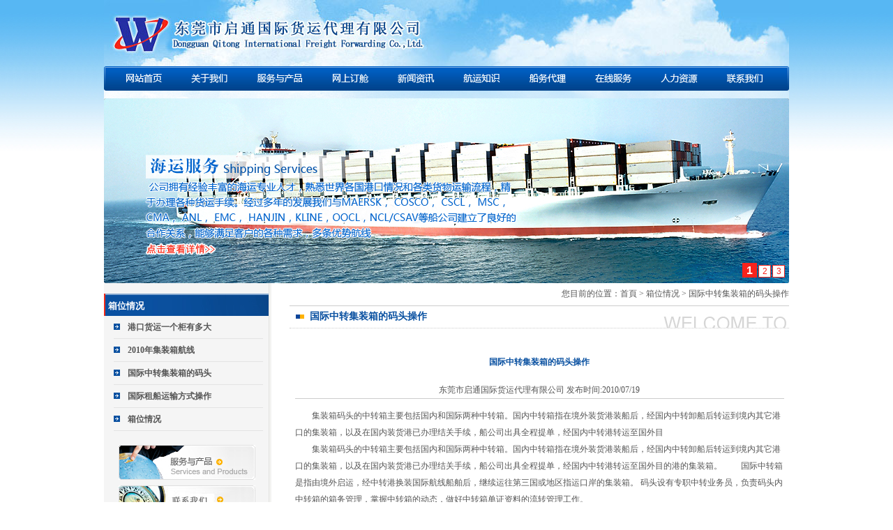

--- FILE ---
content_type: text/html
request_url: http://wxy56.com/30/article/1061.htm
body_size: 7337
content:
<!DOCTYPE html PUBLIC "-//W3C//DTD XHTML 1.0 Transitional//EN" "http://www.w3.org/TR/xhtml1/DTD/xhtml1-transitional.dtd">
<html xmlns="http://www.w3.org/1999/xhtml">
<head>
<meta http-equiv="Content-Type" content="text/html; charset=gb2312" />
<title>东莞市启通国际货运代理有限公司:海运服务、空运服务、陆运服务、报关及咨询等服务。--箱位情况 </title>
<META content=启通国际|启通|物流|公路货运|海运服务|空运服务|陆运服务|报关及咨询name=keywords>  
<meta content=东莞市启通国际货运代理有限公司系宏新宇供应链股份有限公司全资子公司，拥有各类专业管理人才50余 人，经营各类仓库面积合计5000㎡，管理运营及整合各类运输车辆 150   余台，形成了以宏新宇物流、宏新宇集装箱运输、安隆物流服务三个专业公司为核心，拥有全面的资质牌照和经营许可资格，拥有《宏新宇物流网》作为公司的门户和电子商务网站。公司致力于发展以港口物流和全球供应为基础的仓储、运输、报关、报检、配送、集装箱拆箱拼柜、国际货代、船代、空运代理、国际结算及物流规划和技术咨询等物流业务，服务网络遍布全球。宏新宇期待与国内外业界同行及制造业、流通业、服务业等大型企业合作，共同促进相互事业的发展和推进中国现代物流的进步。
--箱位情况 name=description>
<link rel="stylesheet" href="../../30/q1w2e3r4t5/css.css" type="text/css" />

</head>

<body>
 <table width="982" border="0" align="center" cellpadding="0" cellspacing="0">
  <tr>
    <td height="95" background="../../30/q1w2e3r4t5/img_02.jpg">&nbsp;</td>
  </tr>
</table>
<table width="982" border="0" align="center" cellpadding="0" cellspacing="0">
  <tr>
    <td><a href="../../"><img src="../../30/q1w2e3r4t5/img_04.jpg" border="0"  /></a></td>
    <td><a href="../../30/article/999.htm"><img src="../../30/q1w2e3r4t5/img_05.jpg" border="0"  /></a></td>
    <td><a href="../../30/article/875.htm"><img src="../../30/q1w2e3r4t5/img_06.jpg" border="0"  /></a></td>
    <td><a href="../../30/list/73_1.htm"><img src="../../30/q1w2e3r4t5/img_07.jpg" border="0"  /></a></td>
    <td><a href="../../30/list/58_1.htm"><img src="../../30/q1w2e3r4t5/img_08.jpg" border="0"  /></a></td>
    <td><a href="../../30/list/80_1.htm"><img src="../../30/q1w2e3r4t5/img_09.jpg" border="0"  /></a></td>
    <td><a href="../../30/list/89_1.htm"><img src="../../30/q1w2e3r4t5/img_10.jpg" border="0"  /></a></td>
    <td><a href="../../30/article/884.htm"><img src="../../30/q1w2e3r4t5/img_11.jpg" border="0"  /></a></td>
    <td><a href="../../30/article/932.htm"><img src="../../30/q1w2e3r4t5/img_12.jpg" border="0"  /></a></td>
    <td><a href="../../30/article/1004.htm"><img src="../../30/q1w2e3r4t5/img_13.jpg" border="0"  /></a></td>
  </tr>
</table>
<table width="982" border="0" align="center" cellpadding="0" cellspacing="0">
  <tr>
    <td height="11" background="../../30/q1w2e3r4t5/img_14.jpg"></td>
  </tr>
  <tr>
    <td align="left">
    
    <div class="container" id="idTransformView">
  <ul class="slider" id="idSlider">
    <li><a href="../../30/article/875.htm" target="_blank"><img src="../../30/q1w2e3r4t5/img_15.jpg" border="0"/></a></li>
    <li><a href="../../30/article/940.htm" target="_blank"><img src="../../30/q1w2e3r4t5/img1.jpg" border="0"/></a></li>
    <li><a href="../../30/article/941.htm" target="_blank"><img src="../../30/q1w2e3r4t5/img2_03.jpg" border="0"/></a></li>
  </ul>
  <ul class="num" id="idNum">
    <li>1</li>
    <li>2</li>
    <li>3</li>
  </ul>
</div>

  <script type="text/javascript">
var $ = function (id) {
	return "string" == typeof id ? document.getElementById(id) : id;
};

var Class = {
  create: function() {
	return function() {
	  this.initialize.apply(this, arguments);
	}
  }
}

Object.extend = function(destination, source) {
	for (var property in source) {
		destination[property] = source[property];
	}
	return destination;
}

var TransformView = Class.create();
TransformView.prototype = {
  //容器对象,滑动对象,切换参数,切换数量
  initialize: function(container, slider, parameter, count, options) {
	if(parameter <= 0 || count <= 0) return;
	var oContainer = $(container), oSlider = $(slider), oThis = this;

	this.Index = 0;//当前索引
	
	this._timer = null;//定时器
	this._slider = oSlider;//滑动对象
	this._parameter = parameter;//切换参数
	this._count = count || 0;//切换数量
	this._target = 0;//目标参数
	
	this.SetOptions(options);
	
	this.Up = !!this.options.Up;
	this.Step = Math.abs(this.options.Step);
	this.Time = Math.abs(this.options.Time);
	this.Auto = !!this.options.Auto;
	this.Pause = Math.abs(this.options.Pause);
	this.onStart = this.options.onStart;
	this.onFinish = this.options.onFinish;
	
	oContainer.style.overflow = "hidden";
	oContainer.style.position = "relative";
	
	oSlider.style.position = "absolute";
	oSlider.style.top = oSlider.style.left = 0;
  },
  //设置默认属性
  SetOptions: function(options) {
	this.options = {//默认值
		Up:			true,//是否向上(否则向左)
		Step:		5,//滑动变化率
		Time:		20,//滑动延时
		Auto:		true,//是否自动转换
		Pause:		3000,//停顿时间(Auto为true时有效)
		onStart:	function(){},//开始转换时执行
		onFinish:	function(){}//完成转换时执行
	};
	Object.extend(this.options, options || {});
  },
  //开始切换设置
  Start: function() {
	if(this.Index < 0){
		this.Index = this._count - 1;
	} else if (this.Index >= this._count){ this.Index = 0; }
	
	this._target = -1 * this._parameter * this.Index;
	this.onStart();
	this.Move();
  },
  //移动
  Move: function() {
	clearTimeout(this._timer);
	var oThis = this, style = this.Up ? "top" : "left", iNow = parseInt(this._slider.style[style]) || 0, iStep = this.GetStep(this._target, iNow);
	
	if (iStep != 0) {
		this._slider.style[style] = (iNow + iStep) + "px";
		this._timer = setTimeout(function(){ oThis.Move(); }, this.Time);
	} else {
		this._slider.style[style] = this._target + "px";
		this.onFinish();
		if (this.Auto) { this._timer = setTimeout(function(){ oThis.Index++; oThis.Start(); }, this.Pause); }
	}
  },
  //获取步长
  GetStep: function(iTarget, iNow) {
	var iStep = (iTarget - iNow) / this.Step;
	if (iStep == 0) return 0;
	if (Math.abs(iStep) < 1) return (iStep > 0 ? 1 : -1);
	return iStep;
  },
  //停止
  Stop: function(iTarget, iNow) {
	clearTimeout(this._timer);
	this._slider.style[this.Up ? "top" : "left"] = this._target + "px";
  }
};

window.onload=function(){
	function Each(list, fun){
		for (var i = 0, len = list.length; i < len; i++) { fun(list[i], i); }
	};
	
	var objs = $("idNum").getElementsByTagName("li");
	
	var tv = new TransformView("idTransformView", "idSlider", 265, 3, {
		onStart : function(){ Each(objs, function(o, i){ o.className = tv.Index == i ? "on" : ""; }) }//按钮样式
	});
	
	tv.Start();
	
	Each(objs, function(o, i){
		o.onmouseover = function(){
			o.className = "on";
			tv.Auto = false;
			tv.Index = i;
			tv.Start();
		}
		o.onmouseout = function(){
			o.className = "";
			tv.Auto = true;
			tv.Start();
		}
	})
	
	////////////////////////test2
	
	var objs2 = $("idNum2").getElementsByTagName("li");
	
	var tv2 = new TransformView("idTransformView2", "idSlider2", 500, 3, {
		onStart: function(){ Each(objs2, function(o, i){ o.className = tv2.Index == i ? "on" : ""; }) },//按钮样式
		Up: false
	});
	
	tv2.Start();
	
	Each(objs2, function(o, i){
		o.onmouseover = function(){
			o.className = "on";
			tv2.Auto = false;
			tv2.Index = i;
			tv2.Start();
		}
		o.onmouseout = function(){
			o.className = "";
			tv2.Auto = true;
			tv2.Start();
		}
	})
	
	$("idStop").onclick = function(){ tv2.Auto = false; tv2.Stop(); }
	$("idStart").onclick = function(){ tv2.Auto = true; tv2.Start(); }
	$("idNext").onclick = function(){ tv2.Index++; tv2.Start(); }
	$("idPre").onclick = function(){ tv2.Index--;tv2.Start(); }
	$("idFast").onclick = function(){ if(--tv2.Step <= 0){tv2.Step = 1;} }
	$("idSlow").onclick = function(){ if(++tv2.Step >= 10){tv2.Step = 10;} }
	$("idReduce").onclick = function(){ tv2.Pause-=1000; if(tv2.Pause <= 0){tv2.Pause = 0;} }
	$("idAdd").onclick = function(){ tv2.Pause+=1000; if(tv2.Pause >= 5000){tv2.Pause = 5000;} }
	
	$("idReset").onclick = function(){
		tv2.Step = Math.abs(tv2.options.Step);
		tv2.Time = Math.abs(tv2.options.Time);
		tv2.Auto = !!tv2.options.Auto;
		tv2.Pause = Math.abs(tv2.options.Pause);
	}
	
}
</script></td>
  </tr>
</table>
<table width="982" border="0" align="center" cellpadding="0" cellspacing="0">
  <tr>
    <td width="236" valign="top" background="../../30/q1w2e3r4t5/img_about_03.jpg" style="padding-right:4px;"><table width="100%" border="0" cellspacing="0" cellpadding="0">
      <tr>
        <td height="15"></td>
      </tr>
      <tr>
        <td height="27" background="../../30/q1w2e3r4t5/img_about_05.jpg" class="size_13 color_fff padding_04"> &nbsp;&nbsp;<strong>箱位情况</strong></td>
      </tr>
      <tr>
        <td style="padding-left:14px;"><table width="214" border="0" cellspacing="0" cellpadding="0">
            <tr>
            <td height="33" background="../../30/q1w2e3r4t5/img_about_24.jpg" class="padding_01 color_0a51a1"><strong><a href="../../30/article/1069.htm">港口货运一个柜有多大</a></strong></td>
          </tr> <tr>
            <td height="33" background="../../30/q1w2e3r4t5/img_about_24.jpg" class="padding_01 color_0a51a1"><strong><a href="../../30/article/1068.htm">2010年集装箱航线</a></strong></td>
          </tr> <tr>
            <td height="33" background="../../30/q1w2e3r4t5/img_about_24.jpg" class="padding_01 color_0a51a1"><strong><a href="../../30/article/1061.htm">国际中转集装箱的码头</a></strong></td>
          </tr> <tr>
            <td height="33" background="../../30/q1w2e3r4t5/img_about_24.jpg" class="padding_01 color_0a51a1"><strong><a href="../../30/article/1043.htm">国际租船运输方式操作</a></strong></td>
          </tr> <tr>
            <td height="33" background="../../30/q1w2e3r4t5/img_about_24.jpg" class="padding_01 color_0a51a1"><strong><a href="../../30/article/976.htm">箱位情况</a></strong></td>
          </tr>
         
        </table></td>
      </tr>
      <tr>
        <td align="center" style="padding-top:20px; padding-bottom:50px;"><a href="../../30/article/875.htm"><img src="../../30/q1w2e3r4t5/img_about_28.jpg" width="197" height="50" border="0"></a><br>
          <a href="../../30/article/1004.htm"><img src="../../30/q1w2e3r4t5/img_about_31.jpg" width="197" height="50" vspace="8" border="0"></a></td>
      </tr>
    </table></td>
    <td valign="top" style="padding-left:26px; padding-bottom:40px;">
    <table width="100%" border="0" cellspacing="0" cellpadding="0">
  <tr>
    <td height="32" align="right" style="border-bottom:1px solid #ccc;">您目前的位置：首頁 &gt; 箱位情况 &gt; 国际中转集装箱的码头操作 </td>
  </tr>
  <tr>
    <td style="border-bottom:1px dotted #ccc;" height="31" class="bg_01"><table width="100%" border="0" cellspacing="0" cellpadding="0">
      <tr>
        <td width="4%" align="center"><img src="../../30/q1w2e3r4t5/img_about_11.jpg" width="12" height="6"></td>
        <td width="96%" class="size_14 color_0a51a1"><strong>国际中转集装箱的码头操作</strong></td>
      </tr>
    </table></td>
  </tr>
  <tr>
    <td style="padding-top:20px;" class="lh_24"><table width="98%" border="0" align="center" cellpadding="0" cellspacing="0">
			  <tr>
			  <td align="center" style="border-bottom:1px solid #ccc;"><h4 class="color_0a51a1">国际中转集装箱的码头操作</h4>
			    东莞市启通国际货运代理有限公司 发布时间:2010/07/19</td>
			  </tr>
              <tr>
                <td><P>&nbsp;&nbsp;&nbsp;&nbsp;&nbsp;&nbsp;&nbsp; 集装箱码头的中转箱主要包括国内和国际两种中转箱。国内中转箱指在境外装货港装船后，经国内中转卸船后转运到境内其它港口的集装箱，以及在国内装货港已办理结关手续，船公司出具全程提单，经国内中转港转运至国外目<BR>&nbsp;&nbsp;&nbsp;&nbsp;&nbsp;&nbsp;&nbsp; 集装箱码头的中转箱主要包括国内和国际两种中转箱。国内中转箱指在境外装货港装船后，经国内中转卸船后转运到境内其它港口的集装箱，以及在国内装货港已办理结关手续，船公司出具全程提单，经国内中转港转运至国外目的港的集装箱。 　　国际中转箱是指由境外启运，经中转港换装国际航线船舶后，继续运往第三国或地区指运口岸的集装箱。 码头设有专职中转业务员，负责码头内中转箱的箱务管理，掌握中转箱的动态，做好中转箱单证资料的流转管理工作。<BR>&nbsp;&nbsp;&nbsp;&nbsp;&nbsp;&nbsp;&nbsp; 一、一程船卸船 国际海运运输中的“一程船”，即是指对某一中转箱而言，将该箱从起运港载运至中转港的船舶。码头配载计划员在收到船公司资料后，将其中的中转资料交中转业务员处理。中转业务员将中转资料输入电脑。在船舶卸船后，应将中转资料与实卸情况进行核对，发现问题立即通知有关方面协调解决。如在卸船后代理要求更改、补充中转信息，中转业务员在收到代理的工作联系单后，应及时在电脑中更正有关信息。对于一程船卸船后超过 14 天还没有出运的中转箱，码头中转业务员要主动与代理联系，及时安排二程船转运。<BR>&nbsp;&nbsp;&nbsp;&nbsp;&nbsp;&nbsp;&nbsp; 二、 二程船装船 国际海运运输中的“二程船”，即是指对某一中转箱而言，将该箱从中转港载运至目的港的船舶。码头中转业务员收到中转通知书后，将中转通知书（需有海关放行章）连同外区拖进本码头的中转箱的动态表一起交配载员处理。在装船结束后，中转业务员将经由配载员注明中转箱实际装箱情况和卸船时间的中转通知书与已装船的动态表等单证一起交费收部门。外区拖进本码头的中转箱因故未能装上船的，中转业务员要妥善保管好动态表，以备使用。<BR>&nbsp;&nbsp;&nbsp;&nbsp;&nbsp;&nbsp;&nbsp;&nbsp; 三、 中转箱跨区拖运 如果中转箱一程船卸船与二程船装船不在同一码头，则在卸船后，该中转箱必须跨区拖运。 拖出地码头的中转业务员在安排出场计划的同时开具中转动态表（一式三联），附在作业申请单上交出场检查口。司机拖箱时与检查口文员办理设备交接，检查口文员自留动态表一联，附在出场报表上交费收部门，其余交司机。 在拖进地码头，检查口业务员和司机办理设备交接，同时收下两联动态表，一联交中转业务员，另一联附在进场报表上交费收部门。其后的工作与卸船进场的中转箱作业类同。<BR>&nbsp;&nbsp;&nbsp;&nbsp;&nbsp;&nbsp;&nbsp; 四、 危险品中转箱转存 凡不宜在码头堆存的危险品中转箱，码头中转业务员应严格把关， 及时通知代理安排转运，确保码头生产的安全。转运前，代理应提供相关工作联系单，并注明费用结算方式。危险品中转箱出场，中转业务员填写作业申请单和动态表（一式三联）交检查口。检查口自留一联附在出场报表上交费收部门，其余交司机。司机进场将动态表交堆场业务员，堆场业务员保留以备日后进场之用。作业结束后，中转业务员将工作联系单交费收部门。<BR>&nbsp;&nbsp;&nbsp;&nbsp;&nbsp;&nbsp;&nbsp;&nbsp;五、 中转箱港口的更改 国内中转箱港口的更改主要有两种情况：本港货改为中转箱；中转箱改为本港货。代理必须向码头操作部提供的及时通知书（需经海关确认盖章）和改港后的舱单各一份。但改港通知书和改港后的舱单提供的及时于否，将涉及到费用的结算。如码头在一程船卸船前收到这些单证，则客户无须附加额外的费用（改港通知书中必须注明费用的结算方法）。中转业务员必须及时更改相关信息，并安排转至相应的箱区，同时将改港通知书交码头费收作为费用结算的凭证。<BR>&nbsp;&nbsp;&nbsp;&nbsp;&nbsp;&nbsp; &nbsp;六、 中转箱倒箱 国际中转箱如因箱体损坏、用错箱等原因需要倒箱的，船代理应出具联联系单给码头和海关（注明费用结算方法）。如在码头外倒箱，码头应根据海关许可证，安排出场计划和进场计划：如在码头内倒箱，则在倒箱时，要有海关、船代理、理货员在场 , 倒箱结束后，由海关加铅封。</P></td>
              </tr>
            </table></td>
  </tr>
</table>

    </td>
  </tr>
</table>
<TABLE cellSpacing=0 cellPadding=0 width=982 align=center border=0>
<TBODY>
<TR>
<TD bgColor=#cccccc height=1></TD></TR>
<TR>
<TD class=lh_22 height=60 align=center>地址：广东省东莞市长安海关鸿图路荣利大厦首层 电话：0769-87886535 传真：0769-87888935<BR>Copyright@2024-2029 东莞市启通国际货运代理有限公司 <A href="http://www.56sun.cn" target=_blank>物流企划与IT基础信息化服务商：新流</A></TD></TR></TBODY></TABLE>

</body>
</html>



--- FILE ---
content_type: text/css
request_url: http://wxy56.com/30/q1w2e3r4t5/css.css
body_size: 1041
content:
@charset "gb2312";

.indexList_over{background:url(img_19.jpg) center repeat-x; color:#fff; font-weight:bold}
.indexList_out{background:url(img_20.jpg) bottom repeat-x; color:#666}

/* CSS 通用 */
body{margin:0px; padding:0px; font-family:"宋体"; color:#555;  background:url(bg2_02.jpg) repeat-x top;}
td,tr{font-size:12px;}
.bg{background:url(img_25.jpg) repeat-x top;}
.bg_01{background:url(img_about_08.jpg) no-repeat bottom right;}
.color_004bb0{color:#004bb0;}

/* CSS 文字颜色 */
.color_0a51a1{color:#0a51a1;}
.color_fff{color:#fff;}
.color_000{color:#000;}

/* CSS 文字大小 */
.size_14{font-size:14px}
.size_13{font-size:13px}
.size_11{font-size:11px}

/* CSS 文字链接样式 */
a:link{ text-decoration:none; color:#555; }
a:visited{ text-decoration:none; color:#555;}
a:hover{ text-decoration:underline; color:#ff0000;}

/* CSS 文字行高 */
.lh_22{line-height:22px;}
.lh_24{line-height:24px;}
.lh_30{line-height:30px;}


/* CSS 边框 */
.border{border:1px solid #a9d0e4; border-width:0 1px 1px 1px;}
.border_01{border-bottom:1px solid #ccc;}

/* CSS padding */
.padding_01{padding-left:20px;}
.padding_02{padding-left:15px;}
.padding_03{padding-left:30px; padding-top:5px;}
.padding_04{padding-top:5px;}


.container, .container *{margin:0; padding:0;}

.container{width:982px; height:265px; overflow:hidden;position:relative;}

.slider{position:absolute;}
.slider li{ list-style:none;display:inline;}
.slider img{ width:982px; height:265px; display:block;}

.slider2{width:2000px;}
.slider2 li{float:left;}

.num{ position:absolute; right:5px; bottom:5px;}
.num li{
	float: left;
	color: #f8221c;
	text-align: center;
	line-height: 16px;
	width: 16px;
	height: 16px;
	font-family: Arial;
	font-size: 12px;
	cursor: pointer;
	overflow: hidden;
	margin: 3px 1px;
	border: 1px solid #f8221c;
	background-color: #fff;
}
.num li.on{
	color: #fff;
	line-height: 21px;
	width: 21px;
	height: 21px;
	font-size: 16px;
	margin: 0 1px;
	border: 0;
	background-color: #f8221c;
	font-weight: bold;
}